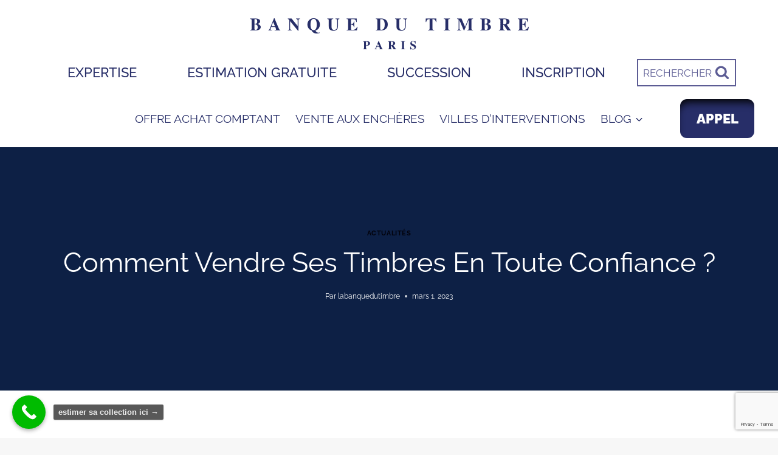

--- FILE ---
content_type: text/html
request_url: https://cdn.trustindex.io/widgets/f6/f6de0df2291f964db4162725484/content.html
body_size: 166
content:
<div class="ti-widget ti-certificate" data-layout-id="67" data-set-id="default" data-pid="f6de0df2291f964db4162725484" data-is-valid="1" data-domain="banquedutimbre.com" data-validation="ssl" > <div class="ti-trust-badge"> <div class="ti-trust-badge-header"> <div class="ti-trust-icon"> <img src="https://cdn.trustindex.io/assets/icon/ti-cert-shield.svg" alt="" /> </div> <div class="ti-trust-badge-title">Certifié sécurisé</div> </div> <div class="ti-trust-badge-footer">Certifié par: Trustindex</div> <div class="ti-tooltip ti-align-top-center"> <div class="ti-tooltip-card"> <div class="ti-tooltip-check"><i class="ti-check-ok"></i>Connexion SSL sécurisée</div> <div class="ti-tooltip-check"><i class="ti-check-ok"></i>Pas un site sur liste noire</div> <div class="ti-tooltip-check"><i class="ti-check-ok"></i>Google Safe Browsing</div> </div> </div> </div> </div>

--- FILE ---
content_type: text/html; charset=utf-8
request_url: https://www.google.com/recaptcha/api2/anchor?ar=1&k=6Lf6yx8mAAAAALWpHt-x5pOOWIdqNqSWLLdyyQEd&co=aHR0cHM6Ly9iYW5xdWVkdXRpbWJyZS5jb206NDQz&hl=en&v=9TiwnJFHeuIw_s0wSd3fiKfN&size=invisible&anchor-ms=20000&execute-ms=30000&cb=6ihme139e2g7
body_size: 48479
content:
<!DOCTYPE HTML><html dir="ltr" lang="en"><head><meta http-equiv="Content-Type" content="text/html; charset=UTF-8">
<meta http-equiv="X-UA-Compatible" content="IE=edge">
<title>reCAPTCHA</title>
<style type="text/css">
/* cyrillic-ext */
@font-face {
  font-family: 'Roboto';
  font-style: normal;
  font-weight: 400;
  font-stretch: 100%;
  src: url(//fonts.gstatic.com/s/roboto/v48/KFO7CnqEu92Fr1ME7kSn66aGLdTylUAMa3GUBHMdazTgWw.woff2) format('woff2');
  unicode-range: U+0460-052F, U+1C80-1C8A, U+20B4, U+2DE0-2DFF, U+A640-A69F, U+FE2E-FE2F;
}
/* cyrillic */
@font-face {
  font-family: 'Roboto';
  font-style: normal;
  font-weight: 400;
  font-stretch: 100%;
  src: url(//fonts.gstatic.com/s/roboto/v48/KFO7CnqEu92Fr1ME7kSn66aGLdTylUAMa3iUBHMdazTgWw.woff2) format('woff2');
  unicode-range: U+0301, U+0400-045F, U+0490-0491, U+04B0-04B1, U+2116;
}
/* greek-ext */
@font-face {
  font-family: 'Roboto';
  font-style: normal;
  font-weight: 400;
  font-stretch: 100%;
  src: url(//fonts.gstatic.com/s/roboto/v48/KFO7CnqEu92Fr1ME7kSn66aGLdTylUAMa3CUBHMdazTgWw.woff2) format('woff2');
  unicode-range: U+1F00-1FFF;
}
/* greek */
@font-face {
  font-family: 'Roboto';
  font-style: normal;
  font-weight: 400;
  font-stretch: 100%;
  src: url(//fonts.gstatic.com/s/roboto/v48/KFO7CnqEu92Fr1ME7kSn66aGLdTylUAMa3-UBHMdazTgWw.woff2) format('woff2');
  unicode-range: U+0370-0377, U+037A-037F, U+0384-038A, U+038C, U+038E-03A1, U+03A3-03FF;
}
/* math */
@font-face {
  font-family: 'Roboto';
  font-style: normal;
  font-weight: 400;
  font-stretch: 100%;
  src: url(//fonts.gstatic.com/s/roboto/v48/KFO7CnqEu92Fr1ME7kSn66aGLdTylUAMawCUBHMdazTgWw.woff2) format('woff2');
  unicode-range: U+0302-0303, U+0305, U+0307-0308, U+0310, U+0312, U+0315, U+031A, U+0326-0327, U+032C, U+032F-0330, U+0332-0333, U+0338, U+033A, U+0346, U+034D, U+0391-03A1, U+03A3-03A9, U+03B1-03C9, U+03D1, U+03D5-03D6, U+03F0-03F1, U+03F4-03F5, U+2016-2017, U+2034-2038, U+203C, U+2040, U+2043, U+2047, U+2050, U+2057, U+205F, U+2070-2071, U+2074-208E, U+2090-209C, U+20D0-20DC, U+20E1, U+20E5-20EF, U+2100-2112, U+2114-2115, U+2117-2121, U+2123-214F, U+2190, U+2192, U+2194-21AE, U+21B0-21E5, U+21F1-21F2, U+21F4-2211, U+2213-2214, U+2216-22FF, U+2308-230B, U+2310, U+2319, U+231C-2321, U+2336-237A, U+237C, U+2395, U+239B-23B7, U+23D0, U+23DC-23E1, U+2474-2475, U+25AF, U+25B3, U+25B7, U+25BD, U+25C1, U+25CA, U+25CC, U+25FB, U+266D-266F, U+27C0-27FF, U+2900-2AFF, U+2B0E-2B11, U+2B30-2B4C, U+2BFE, U+3030, U+FF5B, U+FF5D, U+1D400-1D7FF, U+1EE00-1EEFF;
}
/* symbols */
@font-face {
  font-family: 'Roboto';
  font-style: normal;
  font-weight: 400;
  font-stretch: 100%;
  src: url(//fonts.gstatic.com/s/roboto/v48/KFO7CnqEu92Fr1ME7kSn66aGLdTylUAMaxKUBHMdazTgWw.woff2) format('woff2');
  unicode-range: U+0001-000C, U+000E-001F, U+007F-009F, U+20DD-20E0, U+20E2-20E4, U+2150-218F, U+2190, U+2192, U+2194-2199, U+21AF, U+21E6-21F0, U+21F3, U+2218-2219, U+2299, U+22C4-22C6, U+2300-243F, U+2440-244A, U+2460-24FF, U+25A0-27BF, U+2800-28FF, U+2921-2922, U+2981, U+29BF, U+29EB, U+2B00-2BFF, U+4DC0-4DFF, U+FFF9-FFFB, U+10140-1018E, U+10190-1019C, U+101A0, U+101D0-101FD, U+102E0-102FB, U+10E60-10E7E, U+1D2C0-1D2D3, U+1D2E0-1D37F, U+1F000-1F0FF, U+1F100-1F1AD, U+1F1E6-1F1FF, U+1F30D-1F30F, U+1F315, U+1F31C, U+1F31E, U+1F320-1F32C, U+1F336, U+1F378, U+1F37D, U+1F382, U+1F393-1F39F, U+1F3A7-1F3A8, U+1F3AC-1F3AF, U+1F3C2, U+1F3C4-1F3C6, U+1F3CA-1F3CE, U+1F3D4-1F3E0, U+1F3ED, U+1F3F1-1F3F3, U+1F3F5-1F3F7, U+1F408, U+1F415, U+1F41F, U+1F426, U+1F43F, U+1F441-1F442, U+1F444, U+1F446-1F449, U+1F44C-1F44E, U+1F453, U+1F46A, U+1F47D, U+1F4A3, U+1F4B0, U+1F4B3, U+1F4B9, U+1F4BB, U+1F4BF, U+1F4C8-1F4CB, U+1F4D6, U+1F4DA, U+1F4DF, U+1F4E3-1F4E6, U+1F4EA-1F4ED, U+1F4F7, U+1F4F9-1F4FB, U+1F4FD-1F4FE, U+1F503, U+1F507-1F50B, U+1F50D, U+1F512-1F513, U+1F53E-1F54A, U+1F54F-1F5FA, U+1F610, U+1F650-1F67F, U+1F687, U+1F68D, U+1F691, U+1F694, U+1F698, U+1F6AD, U+1F6B2, U+1F6B9-1F6BA, U+1F6BC, U+1F6C6-1F6CF, U+1F6D3-1F6D7, U+1F6E0-1F6EA, U+1F6F0-1F6F3, U+1F6F7-1F6FC, U+1F700-1F7FF, U+1F800-1F80B, U+1F810-1F847, U+1F850-1F859, U+1F860-1F887, U+1F890-1F8AD, U+1F8B0-1F8BB, U+1F8C0-1F8C1, U+1F900-1F90B, U+1F93B, U+1F946, U+1F984, U+1F996, U+1F9E9, U+1FA00-1FA6F, U+1FA70-1FA7C, U+1FA80-1FA89, U+1FA8F-1FAC6, U+1FACE-1FADC, U+1FADF-1FAE9, U+1FAF0-1FAF8, U+1FB00-1FBFF;
}
/* vietnamese */
@font-face {
  font-family: 'Roboto';
  font-style: normal;
  font-weight: 400;
  font-stretch: 100%;
  src: url(//fonts.gstatic.com/s/roboto/v48/KFO7CnqEu92Fr1ME7kSn66aGLdTylUAMa3OUBHMdazTgWw.woff2) format('woff2');
  unicode-range: U+0102-0103, U+0110-0111, U+0128-0129, U+0168-0169, U+01A0-01A1, U+01AF-01B0, U+0300-0301, U+0303-0304, U+0308-0309, U+0323, U+0329, U+1EA0-1EF9, U+20AB;
}
/* latin-ext */
@font-face {
  font-family: 'Roboto';
  font-style: normal;
  font-weight: 400;
  font-stretch: 100%;
  src: url(//fonts.gstatic.com/s/roboto/v48/KFO7CnqEu92Fr1ME7kSn66aGLdTylUAMa3KUBHMdazTgWw.woff2) format('woff2');
  unicode-range: U+0100-02BA, U+02BD-02C5, U+02C7-02CC, U+02CE-02D7, U+02DD-02FF, U+0304, U+0308, U+0329, U+1D00-1DBF, U+1E00-1E9F, U+1EF2-1EFF, U+2020, U+20A0-20AB, U+20AD-20C0, U+2113, U+2C60-2C7F, U+A720-A7FF;
}
/* latin */
@font-face {
  font-family: 'Roboto';
  font-style: normal;
  font-weight: 400;
  font-stretch: 100%;
  src: url(//fonts.gstatic.com/s/roboto/v48/KFO7CnqEu92Fr1ME7kSn66aGLdTylUAMa3yUBHMdazQ.woff2) format('woff2');
  unicode-range: U+0000-00FF, U+0131, U+0152-0153, U+02BB-02BC, U+02C6, U+02DA, U+02DC, U+0304, U+0308, U+0329, U+2000-206F, U+20AC, U+2122, U+2191, U+2193, U+2212, U+2215, U+FEFF, U+FFFD;
}
/* cyrillic-ext */
@font-face {
  font-family: 'Roboto';
  font-style: normal;
  font-weight: 500;
  font-stretch: 100%;
  src: url(//fonts.gstatic.com/s/roboto/v48/KFO7CnqEu92Fr1ME7kSn66aGLdTylUAMa3GUBHMdazTgWw.woff2) format('woff2');
  unicode-range: U+0460-052F, U+1C80-1C8A, U+20B4, U+2DE0-2DFF, U+A640-A69F, U+FE2E-FE2F;
}
/* cyrillic */
@font-face {
  font-family: 'Roboto';
  font-style: normal;
  font-weight: 500;
  font-stretch: 100%;
  src: url(//fonts.gstatic.com/s/roboto/v48/KFO7CnqEu92Fr1ME7kSn66aGLdTylUAMa3iUBHMdazTgWw.woff2) format('woff2');
  unicode-range: U+0301, U+0400-045F, U+0490-0491, U+04B0-04B1, U+2116;
}
/* greek-ext */
@font-face {
  font-family: 'Roboto';
  font-style: normal;
  font-weight: 500;
  font-stretch: 100%;
  src: url(//fonts.gstatic.com/s/roboto/v48/KFO7CnqEu92Fr1ME7kSn66aGLdTylUAMa3CUBHMdazTgWw.woff2) format('woff2');
  unicode-range: U+1F00-1FFF;
}
/* greek */
@font-face {
  font-family: 'Roboto';
  font-style: normal;
  font-weight: 500;
  font-stretch: 100%;
  src: url(//fonts.gstatic.com/s/roboto/v48/KFO7CnqEu92Fr1ME7kSn66aGLdTylUAMa3-UBHMdazTgWw.woff2) format('woff2');
  unicode-range: U+0370-0377, U+037A-037F, U+0384-038A, U+038C, U+038E-03A1, U+03A3-03FF;
}
/* math */
@font-face {
  font-family: 'Roboto';
  font-style: normal;
  font-weight: 500;
  font-stretch: 100%;
  src: url(//fonts.gstatic.com/s/roboto/v48/KFO7CnqEu92Fr1ME7kSn66aGLdTylUAMawCUBHMdazTgWw.woff2) format('woff2');
  unicode-range: U+0302-0303, U+0305, U+0307-0308, U+0310, U+0312, U+0315, U+031A, U+0326-0327, U+032C, U+032F-0330, U+0332-0333, U+0338, U+033A, U+0346, U+034D, U+0391-03A1, U+03A3-03A9, U+03B1-03C9, U+03D1, U+03D5-03D6, U+03F0-03F1, U+03F4-03F5, U+2016-2017, U+2034-2038, U+203C, U+2040, U+2043, U+2047, U+2050, U+2057, U+205F, U+2070-2071, U+2074-208E, U+2090-209C, U+20D0-20DC, U+20E1, U+20E5-20EF, U+2100-2112, U+2114-2115, U+2117-2121, U+2123-214F, U+2190, U+2192, U+2194-21AE, U+21B0-21E5, U+21F1-21F2, U+21F4-2211, U+2213-2214, U+2216-22FF, U+2308-230B, U+2310, U+2319, U+231C-2321, U+2336-237A, U+237C, U+2395, U+239B-23B7, U+23D0, U+23DC-23E1, U+2474-2475, U+25AF, U+25B3, U+25B7, U+25BD, U+25C1, U+25CA, U+25CC, U+25FB, U+266D-266F, U+27C0-27FF, U+2900-2AFF, U+2B0E-2B11, U+2B30-2B4C, U+2BFE, U+3030, U+FF5B, U+FF5D, U+1D400-1D7FF, U+1EE00-1EEFF;
}
/* symbols */
@font-face {
  font-family: 'Roboto';
  font-style: normal;
  font-weight: 500;
  font-stretch: 100%;
  src: url(//fonts.gstatic.com/s/roboto/v48/KFO7CnqEu92Fr1ME7kSn66aGLdTylUAMaxKUBHMdazTgWw.woff2) format('woff2');
  unicode-range: U+0001-000C, U+000E-001F, U+007F-009F, U+20DD-20E0, U+20E2-20E4, U+2150-218F, U+2190, U+2192, U+2194-2199, U+21AF, U+21E6-21F0, U+21F3, U+2218-2219, U+2299, U+22C4-22C6, U+2300-243F, U+2440-244A, U+2460-24FF, U+25A0-27BF, U+2800-28FF, U+2921-2922, U+2981, U+29BF, U+29EB, U+2B00-2BFF, U+4DC0-4DFF, U+FFF9-FFFB, U+10140-1018E, U+10190-1019C, U+101A0, U+101D0-101FD, U+102E0-102FB, U+10E60-10E7E, U+1D2C0-1D2D3, U+1D2E0-1D37F, U+1F000-1F0FF, U+1F100-1F1AD, U+1F1E6-1F1FF, U+1F30D-1F30F, U+1F315, U+1F31C, U+1F31E, U+1F320-1F32C, U+1F336, U+1F378, U+1F37D, U+1F382, U+1F393-1F39F, U+1F3A7-1F3A8, U+1F3AC-1F3AF, U+1F3C2, U+1F3C4-1F3C6, U+1F3CA-1F3CE, U+1F3D4-1F3E0, U+1F3ED, U+1F3F1-1F3F3, U+1F3F5-1F3F7, U+1F408, U+1F415, U+1F41F, U+1F426, U+1F43F, U+1F441-1F442, U+1F444, U+1F446-1F449, U+1F44C-1F44E, U+1F453, U+1F46A, U+1F47D, U+1F4A3, U+1F4B0, U+1F4B3, U+1F4B9, U+1F4BB, U+1F4BF, U+1F4C8-1F4CB, U+1F4D6, U+1F4DA, U+1F4DF, U+1F4E3-1F4E6, U+1F4EA-1F4ED, U+1F4F7, U+1F4F9-1F4FB, U+1F4FD-1F4FE, U+1F503, U+1F507-1F50B, U+1F50D, U+1F512-1F513, U+1F53E-1F54A, U+1F54F-1F5FA, U+1F610, U+1F650-1F67F, U+1F687, U+1F68D, U+1F691, U+1F694, U+1F698, U+1F6AD, U+1F6B2, U+1F6B9-1F6BA, U+1F6BC, U+1F6C6-1F6CF, U+1F6D3-1F6D7, U+1F6E0-1F6EA, U+1F6F0-1F6F3, U+1F6F7-1F6FC, U+1F700-1F7FF, U+1F800-1F80B, U+1F810-1F847, U+1F850-1F859, U+1F860-1F887, U+1F890-1F8AD, U+1F8B0-1F8BB, U+1F8C0-1F8C1, U+1F900-1F90B, U+1F93B, U+1F946, U+1F984, U+1F996, U+1F9E9, U+1FA00-1FA6F, U+1FA70-1FA7C, U+1FA80-1FA89, U+1FA8F-1FAC6, U+1FACE-1FADC, U+1FADF-1FAE9, U+1FAF0-1FAF8, U+1FB00-1FBFF;
}
/* vietnamese */
@font-face {
  font-family: 'Roboto';
  font-style: normal;
  font-weight: 500;
  font-stretch: 100%;
  src: url(//fonts.gstatic.com/s/roboto/v48/KFO7CnqEu92Fr1ME7kSn66aGLdTylUAMa3OUBHMdazTgWw.woff2) format('woff2');
  unicode-range: U+0102-0103, U+0110-0111, U+0128-0129, U+0168-0169, U+01A0-01A1, U+01AF-01B0, U+0300-0301, U+0303-0304, U+0308-0309, U+0323, U+0329, U+1EA0-1EF9, U+20AB;
}
/* latin-ext */
@font-face {
  font-family: 'Roboto';
  font-style: normal;
  font-weight: 500;
  font-stretch: 100%;
  src: url(//fonts.gstatic.com/s/roboto/v48/KFO7CnqEu92Fr1ME7kSn66aGLdTylUAMa3KUBHMdazTgWw.woff2) format('woff2');
  unicode-range: U+0100-02BA, U+02BD-02C5, U+02C7-02CC, U+02CE-02D7, U+02DD-02FF, U+0304, U+0308, U+0329, U+1D00-1DBF, U+1E00-1E9F, U+1EF2-1EFF, U+2020, U+20A0-20AB, U+20AD-20C0, U+2113, U+2C60-2C7F, U+A720-A7FF;
}
/* latin */
@font-face {
  font-family: 'Roboto';
  font-style: normal;
  font-weight: 500;
  font-stretch: 100%;
  src: url(//fonts.gstatic.com/s/roboto/v48/KFO7CnqEu92Fr1ME7kSn66aGLdTylUAMa3yUBHMdazQ.woff2) format('woff2');
  unicode-range: U+0000-00FF, U+0131, U+0152-0153, U+02BB-02BC, U+02C6, U+02DA, U+02DC, U+0304, U+0308, U+0329, U+2000-206F, U+20AC, U+2122, U+2191, U+2193, U+2212, U+2215, U+FEFF, U+FFFD;
}
/* cyrillic-ext */
@font-face {
  font-family: 'Roboto';
  font-style: normal;
  font-weight: 900;
  font-stretch: 100%;
  src: url(//fonts.gstatic.com/s/roboto/v48/KFO7CnqEu92Fr1ME7kSn66aGLdTylUAMa3GUBHMdazTgWw.woff2) format('woff2');
  unicode-range: U+0460-052F, U+1C80-1C8A, U+20B4, U+2DE0-2DFF, U+A640-A69F, U+FE2E-FE2F;
}
/* cyrillic */
@font-face {
  font-family: 'Roboto';
  font-style: normal;
  font-weight: 900;
  font-stretch: 100%;
  src: url(//fonts.gstatic.com/s/roboto/v48/KFO7CnqEu92Fr1ME7kSn66aGLdTylUAMa3iUBHMdazTgWw.woff2) format('woff2');
  unicode-range: U+0301, U+0400-045F, U+0490-0491, U+04B0-04B1, U+2116;
}
/* greek-ext */
@font-face {
  font-family: 'Roboto';
  font-style: normal;
  font-weight: 900;
  font-stretch: 100%;
  src: url(//fonts.gstatic.com/s/roboto/v48/KFO7CnqEu92Fr1ME7kSn66aGLdTylUAMa3CUBHMdazTgWw.woff2) format('woff2');
  unicode-range: U+1F00-1FFF;
}
/* greek */
@font-face {
  font-family: 'Roboto';
  font-style: normal;
  font-weight: 900;
  font-stretch: 100%;
  src: url(//fonts.gstatic.com/s/roboto/v48/KFO7CnqEu92Fr1ME7kSn66aGLdTylUAMa3-UBHMdazTgWw.woff2) format('woff2');
  unicode-range: U+0370-0377, U+037A-037F, U+0384-038A, U+038C, U+038E-03A1, U+03A3-03FF;
}
/* math */
@font-face {
  font-family: 'Roboto';
  font-style: normal;
  font-weight: 900;
  font-stretch: 100%;
  src: url(//fonts.gstatic.com/s/roboto/v48/KFO7CnqEu92Fr1ME7kSn66aGLdTylUAMawCUBHMdazTgWw.woff2) format('woff2');
  unicode-range: U+0302-0303, U+0305, U+0307-0308, U+0310, U+0312, U+0315, U+031A, U+0326-0327, U+032C, U+032F-0330, U+0332-0333, U+0338, U+033A, U+0346, U+034D, U+0391-03A1, U+03A3-03A9, U+03B1-03C9, U+03D1, U+03D5-03D6, U+03F0-03F1, U+03F4-03F5, U+2016-2017, U+2034-2038, U+203C, U+2040, U+2043, U+2047, U+2050, U+2057, U+205F, U+2070-2071, U+2074-208E, U+2090-209C, U+20D0-20DC, U+20E1, U+20E5-20EF, U+2100-2112, U+2114-2115, U+2117-2121, U+2123-214F, U+2190, U+2192, U+2194-21AE, U+21B0-21E5, U+21F1-21F2, U+21F4-2211, U+2213-2214, U+2216-22FF, U+2308-230B, U+2310, U+2319, U+231C-2321, U+2336-237A, U+237C, U+2395, U+239B-23B7, U+23D0, U+23DC-23E1, U+2474-2475, U+25AF, U+25B3, U+25B7, U+25BD, U+25C1, U+25CA, U+25CC, U+25FB, U+266D-266F, U+27C0-27FF, U+2900-2AFF, U+2B0E-2B11, U+2B30-2B4C, U+2BFE, U+3030, U+FF5B, U+FF5D, U+1D400-1D7FF, U+1EE00-1EEFF;
}
/* symbols */
@font-face {
  font-family: 'Roboto';
  font-style: normal;
  font-weight: 900;
  font-stretch: 100%;
  src: url(//fonts.gstatic.com/s/roboto/v48/KFO7CnqEu92Fr1ME7kSn66aGLdTylUAMaxKUBHMdazTgWw.woff2) format('woff2');
  unicode-range: U+0001-000C, U+000E-001F, U+007F-009F, U+20DD-20E0, U+20E2-20E4, U+2150-218F, U+2190, U+2192, U+2194-2199, U+21AF, U+21E6-21F0, U+21F3, U+2218-2219, U+2299, U+22C4-22C6, U+2300-243F, U+2440-244A, U+2460-24FF, U+25A0-27BF, U+2800-28FF, U+2921-2922, U+2981, U+29BF, U+29EB, U+2B00-2BFF, U+4DC0-4DFF, U+FFF9-FFFB, U+10140-1018E, U+10190-1019C, U+101A0, U+101D0-101FD, U+102E0-102FB, U+10E60-10E7E, U+1D2C0-1D2D3, U+1D2E0-1D37F, U+1F000-1F0FF, U+1F100-1F1AD, U+1F1E6-1F1FF, U+1F30D-1F30F, U+1F315, U+1F31C, U+1F31E, U+1F320-1F32C, U+1F336, U+1F378, U+1F37D, U+1F382, U+1F393-1F39F, U+1F3A7-1F3A8, U+1F3AC-1F3AF, U+1F3C2, U+1F3C4-1F3C6, U+1F3CA-1F3CE, U+1F3D4-1F3E0, U+1F3ED, U+1F3F1-1F3F3, U+1F3F5-1F3F7, U+1F408, U+1F415, U+1F41F, U+1F426, U+1F43F, U+1F441-1F442, U+1F444, U+1F446-1F449, U+1F44C-1F44E, U+1F453, U+1F46A, U+1F47D, U+1F4A3, U+1F4B0, U+1F4B3, U+1F4B9, U+1F4BB, U+1F4BF, U+1F4C8-1F4CB, U+1F4D6, U+1F4DA, U+1F4DF, U+1F4E3-1F4E6, U+1F4EA-1F4ED, U+1F4F7, U+1F4F9-1F4FB, U+1F4FD-1F4FE, U+1F503, U+1F507-1F50B, U+1F50D, U+1F512-1F513, U+1F53E-1F54A, U+1F54F-1F5FA, U+1F610, U+1F650-1F67F, U+1F687, U+1F68D, U+1F691, U+1F694, U+1F698, U+1F6AD, U+1F6B2, U+1F6B9-1F6BA, U+1F6BC, U+1F6C6-1F6CF, U+1F6D3-1F6D7, U+1F6E0-1F6EA, U+1F6F0-1F6F3, U+1F6F7-1F6FC, U+1F700-1F7FF, U+1F800-1F80B, U+1F810-1F847, U+1F850-1F859, U+1F860-1F887, U+1F890-1F8AD, U+1F8B0-1F8BB, U+1F8C0-1F8C1, U+1F900-1F90B, U+1F93B, U+1F946, U+1F984, U+1F996, U+1F9E9, U+1FA00-1FA6F, U+1FA70-1FA7C, U+1FA80-1FA89, U+1FA8F-1FAC6, U+1FACE-1FADC, U+1FADF-1FAE9, U+1FAF0-1FAF8, U+1FB00-1FBFF;
}
/* vietnamese */
@font-face {
  font-family: 'Roboto';
  font-style: normal;
  font-weight: 900;
  font-stretch: 100%;
  src: url(//fonts.gstatic.com/s/roboto/v48/KFO7CnqEu92Fr1ME7kSn66aGLdTylUAMa3OUBHMdazTgWw.woff2) format('woff2');
  unicode-range: U+0102-0103, U+0110-0111, U+0128-0129, U+0168-0169, U+01A0-01A1, U+01AF-01B0, U+0300-0301, U+0303-0304, U+0308-0309, U+0323, U+0329, U+1EA0-1EF9, U+20AB;
}
/* latin-ext */
@font-face {
  font-family: 'Roboto';
  font-style: normal;
  font-weight: 900;
  font-stretch: 100%;
  src: url(//fonts.gstatic.com/s/roboto/v48/KFO7CnqEu92Fr1ME7kSn66aGLdTylUAMa3KUBHMdazTgWw.woff2) format('woff2');
  unicode-range: U+0100-02BA, U+02BD-02C5, U+02C7-02CC, U+02CE-02D7, U+02DD-02FF, U+0304, U+0308, U+0329, U+1D00-1DBF, U+1E00-1E9F, U+1EF2-1EFF, U+2020, U+20A0-20AB, U+20AD-20C0, U+2113, U+2C60-2C7F, U+A720-A7FF;
}
/* latin */
@font-face {
  font-family: 'Roboto';
  font-style: normal;
  font-weight: 900;
  font-stretch: 100%;
  src: url(//fonts.gstatic.com/s/roboto/v48/KFO7CnqEu92Fr1ME7kSn66aGLdTylUAMa3yUBHMdazQ.woff2) format('woff2');
  unicode-range: U+0000-00FF, U+0131, U+0152-0153, U+02BB-02BC, U+02C6, U+02DA, U+02DC, U+0304, U+0308, U+0329, U+2000-206F, U+20AC, U+2122, U+2191, U+2193, U+2212, U+2215, U+FEFF, U+FFFD;
}

</style>
<link rel="stylesheet" type="text/css" href="https://www.gstatic.com/recaptcha/releases/9TiwnJFHeuIw_s0wSd3fiKfN/styles__ltr.css">
<script nonce="FAmEDhcHNDHXLi48qulqDA" type="text/javascript">window['__recaptcha_api'] = 'https://www.google.com/recaptcha/api2/';</script>
<script type="text/javascript" src="https://www.gstatic.com/recaptcha/releases/9TiwnJFHeuIw_s0wSd3fiKfN/recaptcha__en.js" nonce="FAmEDhcHNDHXLi48qulqDA">
      
    </script></head>
<body><div id="rc-anchor-alert" class="rc-anchor-alert"></div>
<input type="hidden" id="recaptcha-token" value="[base64]">
<script type="text/javascript" nonce="FAmEDhcHNDHXLi48qulqDA">
      recaptcha.anchor.Main.init("[\x22ainput\x22,[\x22bgdata\x22,\x22\x22,\[base64]/[base64]/[base64]/[base64]/[base64]/[base64]/[base64]/[base64]/[base64]/[base64]\\u003d\x22,\[base64]\\u003d\\u003d\x22,\x22esK1wqx6w5PCsX/CpMKSb8KGY8O5wqwfJcOcw5RDwpbDusOUbWMsW8K+w5lDdMK9eG7Dt8OjwrhrY8OHw4nCoA7CtgkHwoE0wqdCT8KYfMK1OxXDlXtIacKswqfDq8KBw6PDj8Kuw4fDjw/ClnjCjsKJwrXCgcKPw4nCjzbDlcKmP8KfZnDDrcOqwqPDusO9w6/Cj8OmwqMXY8KYwo1nQy84wrQhwoYTFcKqwrLDnV/[base64]/A0LCi8O6wqc+w6PDoHFnAsKLPsKJAMK2UzlFH8KNcMOaw4RIWBjDgV/Cv8KbS0ttJw94wroDKcKjw4J9w47Ch3lZw6LDrT3DvMOcw6zDix3DnCvDtwdxwr/[base64]/[base64]/CqcOqf0R1NjxdK18ywqbDuGFSYMOcwpI5wplvBsKnDsKxGsKZw6DDvsKfE8OrwpfCssKuw74ew4YXw7Q4fMKTfjNTwpLDkMOGwqDCn8OYwovDtXPCvX/Dk8OhwqFIwqfCkcKDQMKrwoZnXcO+w6rCohMzAMK8wqoSw58fwpfDncKLwr9uLsKhTsK2wo3DhzvCmlbDv2RweSU8F1XCisKMEMOOP3pAOF7DlCNMDj0Rw68DY1nDjjoOLgvCqDF7wrtwwppwBcOyf8OawrTDs8OpScK0w4cjGhEnecKfwpvDisOywqhOw7M/w5zDosKpW8OqwpE4VcKowoIRw63CqsOkw4NcDMK8K8Ojd8OEw7ZBw7pLw6tFw6TCtjsLw6fChcKpw69VFMKSMC/ClsKoTy/CtVrDjcOtwqDDrDUhw4jCj8OFQsOKYMOEwoITRWN3w5HDjMOrwpYse1fDgsK+wpPChWgWw77Dt8OzcW3Cq8OyIQ/CmsOoHDnCtX0zwpLCmg/Dr1B8wrpNd8KjBm1cwp3CqMKnw7TDuMKsw7vDpVhEGsKDw5HCvMOZF3NHw7PDtkxmw6vDuhZrw7fDksOmOlTDmTDChMKyGWtaw6TClsOdw54DwpnCoMOkwqYhw5bDjsKyIX9yQycJC8KLw7vDjVVsw4QzNnzDl8ObWMOQK8O/cSlLwqfDrE1CwrDCoRvDlcOEw4stSsOrwqpSZMK4YMKRw5wGw6vDpMKFdjzCpMKnw5fDs8OywrjCpcK0DzU5w6EhWW7DhsKAwo/CkMObw6DCvMOawqLCtxTDoGdlwrzDisKSHFYceTXDtxpawrDCpcKmw5rDmXDCu8Kbw6BJw7fCu8Kuw5JLVsOswr7CiQTDmw3Djn9UUzTChzcLL3cQwoldRcOYRA0sVjDDu8Osw6tIw6N/w7jDhDjDmzfDj8KPw77ChcKBwrgfOMOseMOYA3dTCsKQw5zCsxxmCg7CjcObQUDDtcK7wpkYw67CngvCoV3ClGvCuGTCscO3T8KZfcOoKMOLHMK7OCYJw7U/wrtGW8OCCMO4PQ8/wr/CqsKEw7DDlC9Iwrgtw4PCmcKZwrUOZcOkw5jDvhfCo1rDhMO2w6wwVMONwqJUw6/DqsKJw47CrwrCpGRbdcOdwpRga8KIC8KfbTR0GnF+w4rDoMKbT1EtdMOiwqIqw60ww5YeATFOXzwACcKWbcOJwrLCj8K+wpHCqDvDjcOZA8KvEsKQG8KLw67DtMKcw6DCnR/ClgYDB0lIdmvDnsOhZ8ORM8KXHsOjw5AePGEBcWXCqVzCm3pZw5/[base64]/DhhzCo8OuFsK6IcKZwoXCqMOlD8KTa8OBw4fCvyDCgGHCvVg2w4bCucK/KTJ3wofDojhbw4sWw6VIwqdaMl0awoExw6loezVOWmnDjEbDlMOkThVTwqM9egHClGAYccKBIcOEw5/Cig7CksKQwoLCj8OZfMOOeRfCtwFaw57DrmXDksOcw6w3woXDl8KsFDzDnSwtwrTDlyhObjPDh8OAwr8uw6jDtjxwDsK3w6pMwrXDvsKfw4nDnlczw6HCtMKQwqxRwrp0P8OIw5rCgcKfEcOxOcKjwqbCjsKYw711w4vCu8K/[base64]/DhsOZEClmwqDCoW/CjwvCjkzCugc0Y8O4GsOrwokIw6jDgih2worCssKgw4PCrDHDpA4TYwzCnMKlw5o4OR4TL8K9wrvDvQXDj29CayLDocKjw6XChMOJWcOVw6jCjAkqw59IW0QjOSTCn8ODW8K5w4p9w4HCow/[base64]/DgcOyEsO3bhDCiltgwplNOlXCnMO8w4hrJTBcVsOVwpoMXcKMLMKAwqxNw5lZOAHCq3xjwqrCpsKZMUwhw5l9woEYTcKYw5fCkCrDusO6fsK5wo/CpDdncBLDjMOwwoTDuW/DlzcBw5RFGTXCg8OCwosBQcOsJMKIA1lLwpTDs3Iow4hSVlzDisOhIGpFwrRLw47CvsOYw4YwwonCrMOEe8KTw4cSdlxyChtlb8OBO8OfwoQbwp4lw7dNRMOubC5cFTsFw4PDkTbDtsK/[base64]/O8KBwr89w4xgJ8K7w7B7w64EwoTDosO9BR/DvG/CqsOTw6LCtHtOPMOww4nDtCYtHlfDo0sYwrNhNMOOwrppQE/CnsO9SjBpw7N+TsKOwovDj8K9XMOscMKAwqDDm8KwS1R4wrobPcKyQMObwoLDrVrCj8O/[base64]/DmEM3w7/DlQnCkFjDkgYPw4HDkcOlw49RZV7Dp0/Ck8Kdw645w73CosKbwrDDgxvDvcOGwofCscKzw5gJVQXCt0LCuxssCx/DgGw6wo4ew7HCsiHCnFzCisOtw5LChyx3wp/[base64]/[base64]/M8OAcCfDslNzd8OSw5k9w5XDocOoE0lcE3BqwoBYwolxGcKVw7BAwoPDtHEEwp/Csmp3w5LCgzBBRcOFw5bDk8Khw4vCpTtNKWHCq8OrUjx4RsKZHn/[base64]/CiSnDjMKmw43CgzFaIC0pGTJWw5M2w6nDoFl3wrrDpzXCjmHDosOJCMOUOcKTwrxhWSfDocKBKU/DksOww4bDlFTDhVoUwojCgCQPw5zDjB3DlcOuw65ewonDh8O8w49AwrsswoRMw48ZdsK6IsO0EWPDk8K+O3ckX8KZwpUOw4fCmzjDrUVswrzChMOdw6M6BcKZJibCr8OJPMKBQATDtXLDgMK5aTNVGjDDtcOZZW/[base64]/DgVXDj0wGZSMhSEHCkRzDi0zCjsOAflJYQMK5wobCuGLDvDfCv8KJwrDCnsKZwotzw5YrMUrCqwPCqS7Dn1XDkQPCmMKCC8KGUMOIw4TDrkhrSjrCnsKJwrVaw4MGTz3CrkEPPScQwpxPXUB2w7Y5wr/CksOLwoUBasKtwqgeUXxPJWTDiMOda8OUcMOOARZ5wqsFGcKxbTpLwogxwpUXw4TDrsKHwpswTFzDl8KKwpXCijNwSw4Bf8KjZkTDk8KDwoQDUcKGYR02FMO9YsO5wq4gJEQ9TcOyXE/Crx/[base64]/DslzCqMKwQsOWCsOgIkDCnMOWFXnCmXBLDQDDucKMbMKrwqhSLw4pE8KXMMOqwogaDcOBw5/DtRUlWB/[base64]/woU0ScOEVcKgFm7Ct8OPF8K0w7PCmsKBYk9Ww6RmwqfDqmFFwrPDsxoNwpHCj8OlXXxrOAwHQcOzTGXClkJsXBJvAjTDj3TChMOpBWl9w45wO8OUI8KWb8O2woJ2wp3Cvl9EYB/CuhNAVBRPw6B7SzLCtMOJdWXCqGl/[base64]/[base64]/w4NTA8K8w7jCvznDlmHCrsOpZMK/wpnDg8KiDsO/wovCp8OUwrs7wrtlEFPDvcKtPCI0wqDDjsOUw4PDiMKhwoZxwonDvMOBwponw5rCssOjwpPDo8OuNDkLTyfDo8KEH8K0VAPDtxkba1jCpSdbw4fDojPCoMKSwrwqwqcEcHdCf8KDw7ILGR92wq3CvD0lw7/Dq8OvWAN/wp8/wonDmMOVKcOjw67DtlwEw4TDhcO+DXTCr8Oow4zCo3AvIldSw7BLFsKOfiPCoyrDgMKsLMOALcKywrzDhyHCu8O/[base64]/b8KJFwkQwo0Ww7vDjA51wqxQw7QQZhbCrsK3w6ZdTMK8woLCsnxXccO6wrPDsybDkwUXw7k7wqQONMKBYlgQworDusO6JVNIw40yw4DDthNgw4rCuAQ6TxXCuR4Ve8K7w7zDqV1DJsOfcGgGPMOmLCsRw4TCgcKRXCfDmcO6wq/DnEouwoTDocOhw44Zw6rCvcO3KsOTVA0rwonDsQPDiUUowoXCiQl+wrLDhcKYM3YdL8KuBDZHUVzDpsK5Y8KmwqjDn8K/Wks7w4VJWMKJSsO+EsOPC8OKEsOHwq7DnMOZE1/[base64]/[base64]/[base64]/DlMOtWcO9wpnCvMK4B8Krwq/DmcOjXcKZwr8oDcKCwqzCo8OSf8OkJ8O9LAfDiVVNw4hew7bDtMKAO8KOw4HDj3p7wr7CssKLwppoZhXCnsKJL8Otw7HDu27DqkRiwr4gw7pdw5dpdUbDllUWw4XCnMKLZcOBE0zCvcO1w7gGw7PDuBlGwrFkDAPCuXPDgAliwp4GwqF/w51CT3LCjcKbw74yVxpSeHwlSlRDU8OMWyICw45cw67DusOewplmPDdcw7oCByFtwrbDv8ODD3HCpVxSL8K6elB3cMOFw4jDp8K4wqQYKcKjdEdhLsKEZMOjwo08VMOYTjjCpsKYwp/DtcOgfcOZFC/DvcKEw5LCjRjCpsKrw5Nxw4oOwqrDmMK/[base64]/CscOIw787fMOicH/DhCPCusOFTWjCqzzCvhsqGsOaAyd7G3jDm8KGw4lQw7dsT8Kww6DDhULDgMO/wps0wrvCniXDnR8uMRrChH1JWsKNbsOgBcO+c8OuC8OWSnnDmMKHP8Opw7zDjcK8IcKOwqNiGy/CunLDi3nCs8OFw7dMCUzCmy/CgVlrwrF6w7ZBw4lub3INwooyM8KLw4RewqgtMl7ClMObw67Di8Omw71CZB/DgCQ3A8ONW8O2w5ELwpHCr8OeM8KFw4jDrSTDsBbCpXvCtUbDqMKXVHrDjSRmPmbCvcOMwqDDoMKjwoTCn8Ofw5jDgRhBbht+wo/CtTVCVlIyJlkrcsOlwqjDjzEowq3ChR1nwp9+WsKJQ8KpwqvCsMKkeh/[base64]/CncO1w5zDqcK9e8OMAVkjw7VKwppfwpwfw5vDnMOCVxrCjcOQeVnCimvDpTrDvcKCwqTCgMOuDMKkScO1wpgEE8OJfMK7w50sI2HDk3XCgsONw73Dt0kXGMKow4AeYHkJYyIhw6zDqHfCp2BwKnHDgWfCq8Kyw6DDoMOOw5nCkWZSwovDkVnDoMOIw5/DrFV7w6xgAsOqw5fCr2Uwwp7CrsKuwoVwwpXDjnPDqxfDlDDCg8KFwqPDtyXDlsKgLsOLSg/CtcOgX8KRK2B+RMKTU8Ouw7jDvcKZdMKIwq3DoMKpecOxw6J3w6bDn8KWw4tMD33CksOWw6NcAsOkR2nDkcObEgHCsicqasO6NE/DmzU6KMOUF8OKbcKMG0MnQw46w6vDi3ogwq4SCMOjwprDjsOpw6VLwq98woPCvMOTP8Omw4NlWjTDoMO0E8O1wpsNwo9Aw4jDs8OiwoE+wrzDnMK3w7NEw7LDocKJwrDChMOjw7VHNHPDlMOeJ8KlwrrDhmlkwqzDj3Ukw78Gw4MyB8KYw4kiw5lew7/DjRBuwq7Cs8OZbF7CvBwCPR0Ww7FdEMKfRTI1w6huw4PDosOEB8KdcMO/SDjDt8KoZy7ChcK9PFIeKMO6w5zDhQvDjmYTG8OSMEPCjMOtXSMTSsOhw6rDhMOEGXNvwqfDsTnDn8KKwoPClMO0w403wrvCuAN4w41swp1iw6U2ciTCgcKCwr8swplDHGcmwqkUO8Onw7vDjj1yY8OJW8K/JsK6w63DtcOaGMKEAMKGw6TCgCHDnXHCugfCssKWwr/Ch8OrJ0fDnkN/[base64]/CnMKzfxrDusOhwrgHw4kAw63Csg0OTMKzEhFpakzChsKOdzggw4TCkcKfPMO+woTDsW82XsOqR8KLwqTCiTQzck7CpQZfXMKKGcKdw6NzAUPCgcOsMn5fT1sqHiwdT8OOGVXDtwnDmHs/wobDun5Jw5V/wozDl1bCjxQkOHnDo8O1ZTrDtXZTw4/Dl2HCgcOFdsOgEQAjwq3DrHbCnxICwqnChsKIDcOJUcKQw5XDi8OrJVcHCx/CocO5ImjDvsOEOsOZd8OLE37Du3gqw5HDlh/[base64]/[base64]/CgWd5NQnDiMOxwrbDmjTCn8ObwqYAw7LCsWI/w4bCvi8FZ8O/XyzDqADDuzPDjTTCt8Krw7IGYcKqZsOoP8KAEcOjwr3Cp8K7w5F0w5Zcw6ZEVmPCgkLDicKWb8Oyw5sIw6bDhVrDisOLOH5qIsOGNcOvLWTCtsKcPhgcacOZwoZ/T0PDhgsUwoxebMOtIXh1wpzDtGvDo8Kmwq1kK8KKwrDDjX1Vw4VNUMO7LxPCnlXCh10gQz3CmcOBw5XDqTg6RW9OP8KVwqIkwrZBw7bDq1I1YyvCghvDkMK6VCzDpMOBwpMGw68nwqMewoZMXsK0dk52d8KmwojCgm04w4fDpsK1wppyXcOKLcOJw4xUw7/[base64]/[base64]/KMOBKcKLL8OewqjCncKrQcO/[base64]/CpsKTHH/Cnz/DjDbCuXHCsAwtw54yZ8OVbsKfw6AOVMK2wrXClsKAw7ckD1LCpMO0GUkbMsOWeMO7YCbChlrCucOUw7JZKE7Cg1VRwokGE8OJXWlMwpHCgcOnKMKvwrbCtwRKCcKuAGQbaMOvWz/DjsOEZnTDlsKow7FAbMOFw5fDmsOsbiY5PmXDi2hoVsKhfmnCgcO5wp7CoMO2OMKSw4dFTsKdccKhd2ZJJC7DiFVKwrgww4HDq8OfNcKCdcO1YiFWJ0bDpjgtwobDujTDu38edmERwo0mQMKWw6dlcT7Ci8OmRcK2Y8OpEsKzGWBWZV7DnhHCv8KbeMKCXsOlw7PCpi/CkMKVYjUNKGbCnMK+cSooNnQyEsK+w6fDkT/CnDvDuxASw40MwrzDnQ/CoCtFWcOXw7PDqFnDnMKFKBfDmSEzwpPDkMOcw5Z/woEnBsOEwqfCiMKsPX1wNRHCmCZKwpQHwqsGF8Kfw6zDgcOuw5E+w7oGfy46SWbChcOofyDDn8K+esK+e2rCpMK3w77CrMOkasOOw4QmbgsUwpjDucOBUWDCjMO7w4PDksOEwqIJLcKmf14TCWlYLMKRXsK5aMOoWBTDrz/Dl8O+w69keD7DhcOjw7DDpHx9e8Ocwp0Uw5paw6sEwrnCn1s4aBPDq2DDnMOrQMOkwoRewprDhMO6wrrClcO1N306G3bClFMBwqjCuDQuJ8KmK8Krw4zChMOawp/CgsOCwpszVcKywqfCscK0AcKmwpkIK8Kkw5zCqcKTVMKVTlLCjCPDu8Kyw7t+XR4MecOOwoHCiMOCw6MOw7xTw4Nxw6tKwoQVw5l2BsKhL2k/wqvCpcO0worCusKTbSYzw5fCtMOyw7hLfyLCjsOZwrsFA8KldgVDcMKtHyd0w6paKMOoIiJUccKhw4Ncd8KUYBDCvVc3w7xxwrHDk8O7w7DCo1/CtcORFMOnwrrCicKZVzLDrMKbwofClQLCu0oaw4zDpjsAwp1mXS3CgcKzw4bDmm/CoTDCh8OUwq1Qw6QYw44QwroNwo3Dl28WNMOTMcOnw4TCjXh6w5paw44uBMK5w6nCmGnDgcOAKcKiJcORwqjDrHzCszhgwpXDh8Oyw7sYw7p3w7fCqMKOZirDvhZYPWrDqT7CgCHCqytLIxvCsMKZKRdIwq/ChELDh8OoBcKrMHZ0ecOaTsKUw5LDoEjCi8KcDcOqw73CpsKJw75pORzCjMKHw6d3w6HDtMOZDcKvN8KQwrTDr8Oaw44wRsOtPMKrS8OnwpwQw70mXmBVSxfCr8KNK0HDrMOcw715wqvDpsOuT27DgGR9wrXCjicgFGAHNcKpVMKHQXFgw5vDr3Zjw5LCgH9mKsOOZQ/DqMK5wpEuwpkIwo9vw5DDhcObwq/DlRPCh2RGwqwrYsOPEE/[base64]/DpQ/CnkzDlkBeU8KqYsK9w57Dn3bCoHlOWxvCkzlgw74Qw5Vtw43Ds13DisOPcg3CksOrw7JkNMKKw7XCpnjDuMONwohPw4YDX8K4JcO0B8KRXcKzJsOPeGfCjmjCvsKmwr3Doz/DtmQ/w79ULAfDisOyw4PDo8OkfBXDjx/DhcKLwrzDrXZRd8KZwr90w4DDvQzDpsOWwqc5wpcTUXvDvzkxSxvDosOGU8K+OMOWwqnDthwDVcOLwpgDw4jCvEA5U8OdwpohwonDgcKew4xBw4M2ZQwLw6Y6NUjCk8KXwpEJw6XDnEM/w68SZR1mZlHCmGBrwofDkcKzSsObPcOIZFnCr8Ogw6zCs8KXw7Abw5sZERvDpzzDhUkiwrvDv3V7GjXCrQBTdwRtwpTDvcKtwrJ8w5TCuMKxEsO8RMOjK8OXGxNdwq7DhmbCvwHDu1/CjWHCp8K5EMOpXX9iBE9RaMOdw4xbw4c+XMK/[base64]/DrUoyESB0w4DDmcKrTmxHw6cYKmZ/WyjDrgt6w5HCicO1AR0+fGhLw4rDvQ/Cmj7CkcKDw4/DnA5Pw4dMw7EbI8OLw7vDmXFFw6QsGEtPw7EKIcODChDCtgQYw7tAw6fDjQhCaU54woQlU8O1A3oADMKbWsOuI21Ywr7DvcKjwowrKnvCuGTCiwzDoQhiDErChQjCosKGOsOOwo81ZiYxw7dnIGzDk3t1YC8IFgBoAVkPwrhLwpVTw5cGJMKQIcOGTm/CsCRVNS/[base64]/Cv8OuN8OFwoESw5bCmDPCp8Okwq/DjsOewopRwqEZSVVJwrsBdcOwUsORw7o9wpTClcONw6Z/KzHCj8KQw6XDtR3CvcKJAMOXw7nDp8Ogw4nDvMKHw67DhhIxE0IaL8OPcg7DjjDCk0ZOWAMkaMOzwobDssOmRcOtw7AfFcKzIMKPwoYwwpYJasKiw70uwqXDv1w8BSApw6DClCvDisK1NWvCvcKowpQfwqzCg1zDqR85w5QpBMKWwro8wrFiLW/[base64]/[base64]/CqcOufMOcR1Vww5HChsOlG8OpYcObRW7DvinDosOuwqrClcKwCAYTwrHDksKbwqwkwonCg8OCw5fDq8OdKXvDtmfCknzDkWzCpcKNGU7DmiggdMKLwpkfL8O+GcKgw5UHwpHDg13DuQs/[base64]/[base64]/[base64]/[base64]/CnFjDqsO2wrjDnz/DlkgDw4g2BMOWR8Ogw4DDiDvDujDDnTzCkDtrBmQKwrYAwrXChAYwW8KzLsOdw7tKWy4Qwp4odnTDoyTDosOxw4rDsMKQwqYkwoh6w5h/[base64]/Cg33Do8Kow7s5UMOqag7CqsOHw59af2Bzw4AeQsO/[base64]/CvcKaw6/CriRYWMKGQsKQCCnCmsOuEXvCl8O9fVLDl8KdZ2/Dq8KoBQXCvFbDvATCoSbDtlbDrRkNwobCrcO9YcKxw74bwqh7wpvChMKpLX1bDRVewpHDqMK/w4wOwqLCj3nCkjE2H0jCqsKyRADDlcK4KmXDv8K1b1TDhTTDmsOEKSnCkA3CrsKLw5ppbsOsW3R/w4QQwozDnMK3w51bWwMqwqHDq8KDIMOQwqnDmcOpw4d/wpk9CDd0CgDDhsK9VWbDjsOdwobCpXvCoQvClcKBAcKPw4N6w7HCrnxXb1s7w7LCrlTDtsKQw5XCn3IpwrkCw5x5bMOqwpHDk8OdFsKNwqp/w7Ajw5EPW2p9HQvDjFrDtGDDksOWFsKHBi4vw5JnMcOucyx+w6PDosK/[base64]/ClcOJwq3Do2oncMKvwpLCi8K4w59Rw6F2w4piw6PDgsOORcOBIMOEw5ctwq09KMKwL2IOw5fCrjMHwqLCpDwBwpLDu1DChQgVw7HCscO0w5lXIDTDvcOJwqcjFsOYRsKVw4ErPsOiEGMmXl/DjMK/esKPEMOZNSlZccOrMMKSG1FQMyrDj8Kww5t5cMOxYVAwODBsw4TCh8OyT3nDsyjDtAnDuR3Cu8KJwqc2LcOLwrXCmzXCgcOFVwTDhX0xfikcbsKKZMOlWhDCtSlywqgnBxnCuMOsw5PCp8K/KgErw7HDiWF0EQHChsKywp/CucOkw7/[base64]/OGPCj8K9RS/[base64]/DtUhjCjY6woRPNsKCwrgIV8K0w58fw4R5A8OuwqTDgFUDwrLDq27CgcOOcl7Do8K5fsOTQMKBwp3DlsKLM24Zw5/DjgJyN8KLw7QrWSHCiT4gw5lTF3tTw7bCrV1CwqXDp8O4TMKjwo7CuSrDhVIiw57DkA5ZXx5HMXHDiQx9LsO0XAHDicOiwqNWfTNOwrMFwqw2F0jCpsKNQ39GOWsFwq3ClcOPEibCikDDoCEwVcOGcMKZwogtwqzCtMOMw5/ChcO5woExOcKawrZRZMKHw4jDtHLDjsOPw6DCvn5CwrDCsGDCl3HCo8OyVA/Dl0Vaw4fChw0bw6HDsMKww5vDmzHCkMOXw4tFw4TDi07CgMK8CQYLw7fDpRrDhcK2VcKjZ8OPNzLCuBUrLMKNScOhHhzCksOkw4lOLnnDtgAGTMKYwqvDqsKHHcOAF8OOKMKsw4nChFDDojDDucK1UMKBwqtnwoHDtQ9/S2LDijnCh3B3elZLwoLDoUDCjMOeLyPDgcKcfsOHCMKicznCssKqwqDDksKjDDrCjE/Ds29Jw4DCo8KOw77ChcK8wqxSQAjCpcKkwotwM8KSw6rDjxbDuMOHwpnDjUBBSMORw5I6DsKnwoXCiXRrHWHDlmAFw5TCh8K/w5MYSRLCky55w7vDokIHO2DDiWZnb8OawqRkU8OTbSpQw6PCtMK0w47DgMOnw77CvnnDlMOMwq7CkU3DjsKgw6rCgMKkw4xHFjzDjcKvw7HDk8O0BxA6NzTDksOHwosVcMO2ZMOxw7ZUcsKaw7hnwpTCi8Okw4zDjcK+w4bChznDp3/[base64]/Dg8Kkf8KRw7g4W8OFw70bbVNEaS0swo/CicOrXsKBw4rDicO6O8Opw4NSMcO3E1HCr0vCrmrCnsKywp3CnE40w49GG8K2MsKmUsKyQMOBQRfDj8OSwpQYMRHDsSU/[base64]/DrsKMO383w4Y2wrQJF8KZw7BEMsKnwqXDgQ3DgxANF8Krw4vCjRsUw4PCoBk4w4tHw6xvw6ABFwHDlxfCuhnDg8KWPsKqIcKew5/CvcKXwpMMwofDh8KyH8O7w6x/[base64]/Ds3LClcKSwq7CksOWNMOGwq7DscKbNCPCjsKUCsOHwoksBTELAMKVw7xbJMO8wq/CmzTCjcK+RA/DmFDDs8KRS8KSwqDDuMKKw602w5c9w4EBw7Avw4bDqHlJw5nDhMO2c0daw4Y8wrl3wpAEw4USWMK9wrzCrHlWPsOeCMOtw6PDtcKWJynCq3TCvcOkA8OcJQfCscOyw47DgsOeX1vDskEIwp8yw4DCgB94woMxSSPChcKGDsO6wqPClGsLwq4zPjnCiybCnwoFPMKgHB/[base64]/GnLDncKFw6nDlMOnWQ1JAcKNVVnCqA9xw6zCncKUN8O2w6/DtRnClC3Dp0/DvDvCtcOaw5PDncK7w44Dwo/[base64]/P8K5ewTCmBo5eh9UwrHClEwIdB5jZsKLAsKCwr4Iwp1tecKBPy/DoWXDpMKBEmDDnxRFOMKLwoPCpXnDusKvw4dVWwXCu8ORwofDsX4Jw7nDr33Dv8Omw5TDqTXDmkzDvsKfw5FyJMOLHsKzw4VcRlTCr04mccO0wq8jwrjDkGTDml7DrcOzwo3DjkbCj8KFw57DtMKtSlNBKcKDwo/CucOAF33Dv1nCvMOKQFzCrcOiccK/[base64]/[base64]/CgiLDuBtSw4rDg8OAPk/CoAgbJMOMwozDilfDg8OWwpFIwotmMBkmem8NwojCncKOwqFaP2HDrzrDqcOtw6jDiiLDtsOtASvDgcKxIsKES8KywrnCkQnCvMKcw4LCnwTDicO3w6zDrcO/w55Lw7cPSsOJVnvCp8K8w4PDkm7DpsKawrnDhhhBNsOxwqnCjjrCjyfDksKQPEnDuwHCqcOWWWvDglo+fcKpwonDizkIfAvCjsKJw7QOc3oywoPDpgrDjUQtA1hqw63CnwYzHUFDP1TCnF5Cw5rDsVPChjTDrMK+wp3Di3o9wrVFY8OXw5TDscKYwpPDgQElw7BFw4/[base64]/[base64]/w6PDmsKIRcK/w7/[base64]/w4wjw6nDhMOcWXrChjRGZUvCm8KwwpIww6fDgR/DgsKxwq7CisKdfQE5w7VBwqd8QcOhQcKSw6PCoMO8wpvCncOXw6cmXUHCsEpZKWxMwrl7JMKdw7RVwq4RwqTDvsKuMMOEBjfCg3HDikTCu8O8Z0xNw5fCqcOIC3/Dv0MuwrPCt8Klw7jDiVkNwrMpAGDChcOswqpHwrxUwoBmwqrCpSTCvcOTdB3Cg20CBG3Dj8OXw5XDm8OFQgkiwofCs8O/wq4+w7kTw5QHDDrDuU3Dn8KjwqDDhsKyw50Bw5PCoXzCig5tw7vCu8KXeWdkw5I0w7TClCQlTsOEAsO7DcKQRcOqw6PCqU7DucOuwqHDgBEobMKDGcOzAinDtjRrIcK2dsK+wqXDolUqfS3DoMKdwqjDmcKuwq4MCSjDn0/[base64]/CggvDlg3DsXnCpm4iSMOmBsOaPMKmeWTDisO7wpVBw4PDncOxwrrCkMOUwq3Cr8OFwrfDvMOxw6lDf24obX/Ck8ONH2F8w55iw5oVw4DClDvCpcK+ETnCjFHCi1PCmzNUeCfDvjR9TiAEwr8tw5YGSxTCvMOaw5zDksK1GBVDwpNFEMKjwocbw4ZkDsO9w5TDnDoCw691wr7DhAxlw6lbwpPCsG3DiAHCjMKOw73ChsKjasO8wqXDqi8Gwokfw55/wptOOsOAw5YVVn02IVrDl2/DqsKGw7TClCDCm8KKQirDscOjw6fCicOKwoHCscK/wqkjwqwiwrVEZT0Pw4QPwphTwrrDuwDDs1gTBXNpwp3DlTBQw7PDhMO8w5zDlygQEcKnw6ogw6PCrMOwTMOGGiPCkn7ClEHCrSEFw7dvwpvDmB9uYMONd8KJeMK5wrxINUZhKQHDl8K2QmgNwqjCkEDDoz7DjMOWWcOcw5oVwqh/w5MNwo/CgwzCvCdJOEUqfCbChwrDm0LDuyVSQsOJwrRWwrrDnQPCpMK4w7/Di8KJYFTCjsKowpEBwprCtsKNwrANdcK7eMOYw7zCvcOWwrpMw49bBMKKwrnCjMOyIsKYw60RTcK7wolcWDvDsxjCtMOMYsORZcOewprDuDUre8O8fMOdwrpEw7V1w7Jnw7Y/JcO5WTHClFtswp8CPmYhEX3DlsOBw4UqaMOSw7jDgMO4w5VXexZbOMOMw4BCwpt1LgUYY1zChcKKMGjDrcKgw7wlFRDDoMKGwqnDpkPDrgXDr8KgdXLDsC0xNlLDpMOUw5rCksKRNcKGNGdjw6Y9w7HCpsKywrHDiS0eYyVlDwoRw4JQwq86w5IXBsKZwolmwpgFwp/Cg8OWLcKWBhNQQz3DssOsw4kXLcKswqIzWcOqwr1XWsOQCMOcVMOKAMKnw7vDkhjDucKfcGlzR8Ojwp57wofCk0Z2EcKLwpVJCR3Chnk/Ij9JXg7Ch8Ohw7vDk3fDm8KTw6VEwpgaw6QVcMOXwpd9wp4Bw7/[base64]/CmTPDucOiwpVUP8O5LMK3ccKHw4BUw6ZCwr0gwp1tw4QiwrsuCltKAcKEwo86w7LCilIVMiAdw6/CjFgrw6Zmw4EqwpTChsKWw7vCkSBuwps6DMKWEcO3YsK9ZsKRaULCgA1AbTFwwrjCgsOPSMOYICfDlMK3S8Oaw4l2wpXCi1TCmsOrwrXCrRHCuMK6woDDlWbDukPCpMOww7LDuMKzPcOxFMKow6RRBsKUw5Mow4vDssOgSsOIw5vDvHFvw7/DtBsTw69NwonCsEoFw5/DpcO1w7B6OMOrd8OvB2/CmAZTCFBwFsKqX8KDw51dERHDjhzCm1DDtcOhwp/DtgUewqXDq3bCvhHCqMK+CcOHQsKywq3Ds8O/esKow7/[base64]/CsyYtw5wBwqvDvsOiSj49w65SQ8KkLcOwPy9Kw5HDqMOvUit2wp3CkWsjw5tOOMKiwoAwwo9jw6oJCMKcw7kzw4AtehJIb8OEwrU9wovDjmwVezXDkCF/w7rDqsKvw5ZrwpjCtHw0SsOWScOECG0Gw7kNw6nDlsKzecO4wrlMw5gOYsOgw4YXSElDAMK9csKMw4TDmMO6G8OvTHnDlEV/GTsPX3UqwqbCrsO6M8KDO8Ovw4DDlDjCmFTCjwFmwr5ew6nDv2kmPg56ZsO6ST5Nw5vCglHCn8O9w71YwrnCg8KAw5PCr8Krw6wswqXCmUoDw5/Cr8O5w6XChMKuwrrDhiA4wqhIw6bDssKUwqnDs0nCvcOkw5V5SSQZMAXDsWlwITHCqTjCqhFdQ8K0wrHDnjPClhtmP8Kew5BhJcKvOgbCi8KqwqdTL8ObAiDCt8OnwoDDmsOJw5HCs0jCig4rWit0w53DqcO/ScKJQx4ACMOGw6Yjw6zCisKOw7PDssK6wp/[base64]/aAg3SsK5w74KMMKrNm9Nw6LDl8K+wqpUwq5Yw5AJLcOOw4fClcO8NMOpQk1gwqHCqcOdw7/DvAPDqATDm8KmacO9OH8qw7TCn8KfwqYNEEdawpvDinXCtMObe8KhwrlOZQ7DsjTCr0RjwqFOHjBlw7tOw5/[base64]/CocKVw4DCgAFTDcK+woDDkRTDi8KuwpMGwpNJJnDCjsK7w7TDiUDCgsKDd8OoCE1Xw7HCrDM+TSJawqNnw57DjcO6woPDuMOowp3DjmnClcKHw5M2w7omw7xCHcKsw6/CjWTCkQvCiRFpHcKiEcKEH2kZw6gScsOKwqwLwoBcVMKYw4EQw4lnVMOsw4BnBsOKPcObw44pwpIfH8OawpZkTgxaan1Aw6IjIlDDilxdwqvDjk/DlcKGOiXDrsKRwqTDhcK3wrg7wrYrBh4zSS0ze8K7w7gFFQsKwpl1B8Klw5bDpcK1YRfCucK/[base64]/CmA5Vw4zCrcOpwoAgwo06H8OLwpkhVU0Zd8KJCzfDjTXDpMOjwpB7w55ywpfCjgvCpREXQ1VGCMOlw5DClMOvwqNFW0YIw41CJgLDnFkedU9Dw4lHw4J6DcKvDcKFL2TCu8KrasORMsK0YXTDj3JsMzoQwrxQwpwyMkQ7Z1wdw4XCmcOWKMOWw7/DjsOOdsKYwrrCjW0OeMKiwrw8wqt3YyvDlHnCksK/[base64]/Cn8OlEXzDnsOKw7J7KMKSFDhoLMKWw6o+w4vDi8K4wpvCvC9dK8OZw6/DhMKNwoFwwrkqf8KucEvDgVrDkcKJwojCg8K6wpN4wozDoGvCnDjCq8K/w7hHZ2pKWx/CkGzCpCvCs8OjwqjDkMOBJsOOXcOswosnEcKQw55Jw7Fqw4JtwpdkKcOfw7vClxnCsMOWc2U3OcKBwoTDmDFPwpFMdMKUEMOHbC3CuVxrMmvClgdvw5Q4Q8KwK8Knwr3DrTfCsWTDp8K5VcOfwq7Cp0vCrEvCom/[base64]/[base64]/[base64]\\u003d\\u003d\x22],null,[\x22conf\x22,null,\x226Lf6yx8mAAAAALWpHt-x5pOOWIdqNqSWLLdyyQEd\x22,0,null,null,null,1,[21,125,63,73,95,87,41,43,42,83,102,105,109,121],[-3059940,422],0,null,null,null,null,0,null,0,null,700,1,null,0,\x22CvYBEg8I8ajhFRgAOgZUOU5CNWISDwjmjuIVGAA6BlFCb29IYxIPCPeI5jcYADoGb2lsZURkEg8I8M3jFRgBOgZmSVZJaGISDwjiyqA3GAE6BmdMTkNIYxIPCN6/tzcYADoGZWF6dTZkEg8I2NKBMhgAOgZBcTc3dmYSDgi45ZQyGAE6BVFCT0QwEg8I0tuVNxgAOgZmZmFXQWUSDwiV2JQyGAA6BlBxNjBuZBIPCMXziDcYADoGYVhvaWFjEg8IjcqGMhgBOgZPd040dGYSDgiK/Yg3GAA6BU1mSUk0GhkIAxIVHRTwl+M3Dv++pQYZxJ0JGZzijAIZ\x22,0,1,null,null,1,null,0,0],\x22https://banquedutimbre.com:443\x22,null,[3,1,1],null,null,null,1,3600,[\x22https://www.google.com/intl/en/policies/privacy/\x22,\x22https://www.google.com/intl/en/policies/terms/\x22],\x22EHYnUXD0CD2a9vxWLaQ8PB35AZAP2WhLsUBAaiyFetU\\u003d\x22,1,0,null,1,1768498218495,0,0,[175,132,69,249],null,[35,76,41,69],\x22RC-u_eEYl02c-iEIw\x22,null,null,null,null,null,\x220dAFcWeA5eMafJUW0kg7elZlThN2HoudJHjlekeSD4dX7NbNrh-LWqEP5DnurN-z52z0c3SRQaArjYhHS5VFILPqmekx1Ek-YHdg\x22,1768581018375]");
    </script></body></html>

--- FILE ---
content_type: text/css
request_url: https://banquedutimbre.com/wp-content/cache/minify/16718.css
body_size: 2986
content:
@import url('//fonts.googleapis.com/css?family=Montserrat:100');@keyframes rotate-forever{0%{transform:rotate(0deg)}to{transform:rotate(1turn)}}@keyframes spinner-loader{0%{transform:rotate(0deg)}to{transform:rotate(1turn)}}.pum-container,.pum-content,.pum-content+.pum-close,.pum-content+.pum-close:active,.pum-content+.pum-close:focus,.pum-content+.pum-close:hover,.pum-overlay,.pum-title{background:none;border:none;bottom:auto;clear:none;cursor:default;float:none;font-family:inherit;font-size:medium;font-style:normal;font-weight:400;height:auto;left:auto;letter-spacing:normal;line-height:normal;max-height:none;max-width:none;min-height:0;min-width:0;overflow:visible;position:static;right:auto;text-align:left;text-decoration:none;text-indent:0;text-transform:none;top:auto;visibility:visible;white-space:normal;width:auto;z-index:auto}.pum-content,.pum-title{position:relative;z-index:1}.pum-overlay{bottom:0;display:none;height:100%;left:0;overflow:auto;overflow:initial;position:fixed;right:0;top:0;transition:all .15s ease-in-out;width:100%;z-index:1999999999}.pum-overlay.pum-form-submission-detected,.pum-overlay.pum-preview{display:block}.pum-overlay,.pum-overlay *,.pum-overlay :after,.pum-overlay :before,.pum-overlay:after,.pum-overlay:before{box-sizing:border-box}.pum-container{margin-bottom:3em;position:absolute;top:100px;z-index:1999999999}.pum-container.pum-responsive{height:auto;left:50%;margin-left:-47.5%;overflow:visible;width:95%}.pum-container.pum-responsive
img{height:auto;max-width:100%}@media only screen and (min-width:1024px){.pum-container.pum-responsive.pum-responsive-nano{margin-left:-5%;width:10%}.pum-container.pum-responsive.pum-responsive-micro{margin-left:-10%;width:20%}.pum-container.pum-responsive.pum-responsive-tiny{margin-left:-15%;width:30%}.pum-container.pum-responsive.pum-responsive-small{margin-left:-20%;width:40%}.pum-container.pum-responsive.pum-responsive-medium{margin-left:-30%;width:60%}.pum-container.pum-responsive.pum-responsive-normal{margin-left:-30%;width:70%}.pum-container.pum-responsive.pum-responsive-large{margin-left:-35%;width:80%}.pum-container.pum-responsive.pum-responsive-xlarge{margin-left:-47.5%;width:95%}.pum-container.pum-responsive.pum-position-fixed{position:fixed}}@media only screen and (max-width:1024px){.pum-container.pum-responsive.pum-position-fixed{position:absolute}}.pum-container.custom-position{left:auto;margin-left:inherit;top:auto}.pum-container .pum-title{margin-bottom:.5em}.pum-container .pum-content:focus{outline:none}.pum-container .pum-content>:first-child{margin-top:0}.pum-container .pum-content>:last-child{margin-bottom:0}.pum-container .pum-content+.pum-close{background-color:#0000;cursor:pointer;line-height:1;min-width:1em;position:absolute;text-align:center;text-decoration:none;z-index:2}.pum-container .pum-content+.pum-close>span{position:relative;z-index:1}.pum-container.pum-scrollable .pum-content{max-height:95%;overflow:auto;overflow-y:scroll}.pum-overlay.pum-overlay-disabled{visibility:hidden}.pum-overlay.pum-overlay-disabled::-webkit-scrollbar{display:block}.pum-overlay.pum-overlay-disabled .pum-container{visibility:visible}.pum-overlay.pum-click-to-close{cursor:pointer}html.pum-open.pum-open-overlay,html.pum-open.pum-open-overlay.pum-open-fixed .pum-overlay{overflow:hidden}html.pum-open.pum-open-overlay.pum-open-fixed .pum-container{position:fixed}html.pum-open.pum-open-overlay.pum-open-scrollable body>:not([aria-modal=true]){padding-right:15px}html.pum-open.pum-open-overlay.pum-open-scrollable .pum-overlay.pum-active{overflow-y:scroll;-webkit-overflow-scrolling:touch}html.pum-open.pum-open-overlay-disabled.pum-open-fixed .pum-container{position:fixed}html.pum-open.pum-open-overlay-disabled.pum-open-scrollable .pum-overlay.pum-active{height:auto;position:static;width:auto}.pum-form{margin:0
auto 16px}.pum-form__field{margin-bottom:1em}.pum-form__field
label{font-weight:700}.pum-form__field input[type=date],.pum-form__field
select{font-size:18px;line-height:26px;margin:0
auto;padding:3px;text-align:center;vertical-align:middle}.pum-form__field
select{padding:5px
3px}.pum-form__loader{animation-duration:.75s;animation-iteration-count:infinite;animation-name:rotate-forever;animation-timing-function:linear;border:.25em solid #00000080;border-radius:50%;border-right-color:#0000;display:inline-block;font-size:2em;height:.75em;width:.75em}.pum-form__submit{position:relative}.pum-form__submit .pum-form__loader{border:.25em solid #ffffff80;border-right-color:#0000;margin-left:.5em}.pum-form__messages{border:1px
solid #00000040;display:none;margin-bottom:.5em;padding:1em;position:relative}.pum-form__message{margin-bottom:.5em}.pum-form__message:last-child{margin-bottom:0}.pum-form__message--error{border-color:red;color:red!important}.pum-form__message--success{border-color:green;color:green!important}.pum-form--loading{opacity:.5}.pum-alignment-left{text-align:left}.pum-alignment-center{text-align:center}.pum-alignment-right{text-align:right}.pum-form--alignment-left{text-align:left}.pum-form--alignment-center{text-align:center}.pum-form--alignment-right{text-align:right}.pum-form--layout-standard .pum-form__field>label{display:block;margin-bottom:.25em}.pum-form--layout-inline .pum-form__field{display:inline-block}.pum-form--layout-block .pum-form__field,.pum-form--layout-block button,.pum-form--layout-block div,.pum-form--layout-block
input{display:block;width:100%}.pum-form--style-default
label{font-size:14px;font-weight:700}.pum-form--style-default input[type=email],.pum-form--style-default input[type=text]{background-color:#f8f7f7;font-size:14px;margin-bottom:5px;padding:10px
8px}.pum-form--style-default
button{cursor:pointer;font-size:18px;margin:10px
0 0;padding:10px
5px}.pum-sub-form .pum-sub-form-loading{opacity:.5}.pum-sub-form p.pum-newsletter-error-msg{margin:0}.pum-sub-form .spinner-loader{bottom:40%;position:absolute;right:50%}.pum-sub-form .spinner-loader:not(:required){animation:spinner-loader 1.5s linear infinite;border-radius:.5em;box-shadow:1.5em 0 0 0 #0000334d,1.1em 1.1em 0 0 #0000334d,0 1.5em 0 0 #0000334d,-1.1em 1.1em 0 0 #0000334d,-1.5em 0 0 0 #0000334d,-1.1em -1.1em 0 0 #0000334d,0 -1.5em 0 0 #0000334d,1.1em -1.1em 0 0 #0000334d;display:inline-block;font-size:10px;height:1em;margin:1.5em;overflow:hidden;text-indent:100%;width:1em}.pum-form__field--consent{text-align:left}.pum-form__field--consent.pum-form__field--checkbox
label{display:inline-block;vertical-align:middle}.pum-form__field--consent.pum-form__field--checkbox label
input{display:inline-block;margin:0;vertical-align:middle;width:inherit}.pum-form__field--consent.pum-form__field--radio .pum-form__consent-radios.pum-form__consent-radios--inline
label{display:inline-block;vertical-align:middle}.pum-form__field--consent.pum-form__field--radio .pum-form__consent-radios.pum-form__consent-radios--inline label
input{display:inline-block;margin:0;vertical-align:middle;width:inherit}.pum-form__field--consent.pum-form__field--radio .pum-form__consent-radios.pum-form__consent-radios--inline label+label{margin-left:1em}.pum-form__field--consent.pum-form__field--radio .pum-form__consent-radios.pum-form__consent-radios--stacked
label{display:block;vertical-align:middle}.pum-form__field--consent.pum-form__field--radio .pum-form__consent-radios.pum-form__consent-radios--stacked label
input{display:inline-block;margin:0;vertical-align:middle;width:inherit}.popmake-close{cursor:pointer}.pum-container
iframe.formidable{overflow:visible;width:100%}.flatpickr-calendar.open,.pika-single,body div#ui-datepicker-div[style]{z-index:9999999999!important}.pum-theme-1285,.pum-theme-lightbox{background-color:rgba( 0, 0, 0, 0.60 )}.pum-theme-1285 .pum-container, .pum-theme-lightbox .pum-container{padding:18px;border-radius:3px;border:8px
solid #000;box-shadow:0px 0px 30px 0px rgba( 2, 2, 2, 1.00 );background-color:rgba( 255, 255, 255, 1.00 )}.pum-theme-1285 .pum-title, .pum-theme-lightbox .pum-title{color:#000;text-align:left;text-shadow:0px 0px 0px rgba( 2, 2, 2, 0.23 );font-family:inherit;font-weight:100;font-size:32px;line-height:36px}.pum-theme-1285 .pum-content, .pum-theme-lightbox .pum-content{color:#000;font-family:inherit;font-weight:100}.pum-theme-1285 .pum-content + .pum-close, .pum-theme-lightbox .pum-content+.pum-close{position:absolute;height:26px;width:26px;left:auto;right:-13px;bottom:auto;top:-13px;padding:0px;color:#fff;font-family:Arial;font-weight:100;font-size:24px;line-height:24px;border:2px
solid #fff;border-radius:26px;box-shadow:0px 0px 15px 1px rgba( 2, 2, 2, 0.75 );text-shadow:0px 0px 0px rgba( 0, 0, 0, 0.23 );background-color:rgba( 0, 0, 0, 1.00 )}.pum-theme-1286,.pum-theme-enterprise-blue{background-color:rgba( 0, 0, 0, 0.70 )}.pum-theme-1286 .pum-container, .pum-theme-enterprise-blue .pum-container{padding:28px;border-radius:5px;border:1px
none #000;box-shadow:0px 10px 25px 4px rgba( 2, 2, 2, 0.50 );background-color:rgba( 255, 255, 255, 1.00 )}.pum-theme-1286 .pum-title, .pum-theme-enterprise-blue .pum-title{color:#315b7c;text-align:left;text-shadow:0px 0px 0px rgba( 2, 2, 2, 0.23 );font-family:inherit;font-weight:100;font-size:34px;line-height:36px}.pum-theme-1286 .pum-content, .pum-theme-enterprise-blue .pum-content{color:#2d2d2d;font-family:inherit;font-weight:100}.pum-theme-1286 .pum-content + .pum-close, .pum-theme-enterprise-blue .pum-content+.pum-close{position:absolute;height:28px;width:28px;left:auto;right:8px;bottom:auto;top:8px;padding:4px;color:#fff;font-family:Times New Roman;font-weight:100;font-size:20px;line-height:20px;border:1px
none #fff;border-radius:42px;box-shadow:0px 0px 0px 0px rgba( 2, 2, 2, 0.23 );text-shadow:0px 0px 0px rgba( 0, 0, 0, 0.23 );background-color:rgba( 49, 91, 124, 1.00 )}.pum-theme-1287,.pum-theme-hello-box{background-color:rgba( 0, 0, 0, 0.75 )}.pum-theme-1287 .pum-container, .pum-theme-hello-box .pum-container{padding:30px;border-radius:80px;border:14px
solid #81d742;box-shadow:0px 0px 0px 0px rgba( 2, 2, 2, 0.00 );background-color:rgba( 255, 255, 255, 1.00 )}.pum-theme-1287 .pum-title, .pum-theme-hello-box .pum-title{color:#2d2d2d;text-align:left;text-shadow:0px 0px 0px rgba( 2, 2, 2, 0.23 );font-family:Montserrat;font-weight:100;font-size:32px;line-height:36px}.pum-theme-1287 .pum-content, .pum-theme-hello-box .pum-content{color:#2d2d2d;font-family:inherit;font-weight:100}.pum-theme-1287 .pum-content + .pum-close, .pum-theme-hello-box .pum-content+.pum-close{position:absolute;height:auto;width:auto;left:auto;right:-30px;bottom:auto;top:-30px;padding:0px;color:#2d2d2d;font-family:Times New Roman;font-weight:100;font-size:32px;line-height:28px;border:1px
none #fff;border-radius:28px;box-shadow:0px 0px 0px 0px rgba( 2, 2, 2, 0.23 );text-shadow:0px 0px 0px rgba( 0, 0, 0, 0.23 );background-color:rgba( 255, 255, 255, 1.00 )}.pum-theme-1288,.pum-theme-cutting-edge{background-color:rgba( 0, 0, 0, 0.50 )}.pum-theme-1288 .pum-container, .pum-theme-cutting-edge .pum-container{padding:18px;border-radius:0px;border:1px
none #000;box-shadow:0px 10px 25px 0px rgba( 2, 2, 2, 0.50 );background-color:rgba( 30, 115, 190, 1.00 )}.pum-theme-1288 .pum-title, .pum-theme-cutting-edge .pum-title{color:#fff;text-align:left;text-shadow:0px 0px 0px rgba( 2, 2, 2, 0.23 );font-family:Sans-Serif;font-weight:100;font-size:26px;line-height:28px}.pum-theme-1288 .pum-content, .pum-theme-cutting-edge .pum-content{color:#fff;font-family:inherit;font-weight:100}.pum-theme-1288 .pum-content + .pum-close, .pum-theme-cutting-edge .pum-content+.pum-close{position:absolute;height:24px;width:24px;left:auto;right:0px;bottom:auto;top:0px;padding:0px;color:#1e73be;font-family:Times New Roman;font-weight:100;font-size:32px;line-height:24px;border:1px
none #fff;border-radius:0px;box-shadow:-1px 1px 1px 0px rgba( 2, 2, 2, 0.10 );text-shadow:-1px 1px 1px rgba( 0, 0, 0, 0.10 );background-color:rgba( 238, 238, 34, 1.00 )}.pum-theme-1289,.pum-theme-framed-border{background-color:rgba( 255, 255, 255, 0.50 )}.pum-theme-1289 .pum-container, .pum-theme-framed-border .pum-container{padding:18px;border-radius:0px;border:20px
outset #d33;box-shadow:1px 1px 3px 0px rgba( 2, 2, 2, 0.97 ) inset;background-color:rgba( 255, 251, 239, 1.00 )}.pum-theme-1289 .pum-title, .pum-theme-framed-border .pum-title{color:#000;text-align:left;text-shadow:0px 0px 0px rgba( 2, 2, 2, 0.23 );font-family:inherit;font-weight:100;font-size:32px;line-height:36px}.pum-theme-1289 .pum-content, .pum-theme-framed-border .pum-content{color:#2d2d2d;font-family:inherit;font-weight:100}.pum-theme-1289 .pum-content + .pum-close, .pum-theme-framed-border .pum-content+.pum-close{position:absolute;height:20px;width:20px;left:auto;right:-20px;bottom:auto;top:-20px;padding:0px;color:#fff;font-family:Tahoma;font-weight:700;font-size:16px;line-height:18px;border:1px
none #fff;border-radius:0px;box-shadow:0px 0px 0px 0px rgba( 2, 2, 2, 0.23 );text-shadow:0px 0px 0px rgba( 0, 0, 0, 0.23 );background-color:rgba( 0, 0, 0, 0.55 )}.pum-theme-1290,.pum-theme-floating-bar{background-color:rgba( 255, 255, 255, 0.00 )}.pum-theme-1290 .pum-container, .pum-theme-floating-bar .pum-container{padding:8px;border-radius:0px;border:1px
none #000;box-shadow:1px 1px 3px 0px rgba( 2, 2, 2, 0.23 );background-color:rgba( 238, 246, 252, 1.00 )}.pum-theme-1290 .pum-title, .pum-theme-floating-bar .pum-title{color:#505050;text-align:left;text-shadow:0px 0px 0px rgba( 2, 2, 2, 0.23 );font-family:inherit;font-weight:400;font-size:32px;line-height:36px}.pum-theme-1290 .pum-content, .pum-theme-floating-bar .pum-content{color:#505050;font-family:inherit;font-weight:400}.pum-theme-1290 .pum-content + .pum-close, .pum-theme-floating-bar .pum-content+.pum-close{position:absolute;height:18px;width:18px;left:auto;right:5px;bottom:auto;top:50%;padding:0px;color:#505050;font-family:Sans-Serif;font-weight:700;font-size:15px;line-height:18px;border:1px
solid #505050;border-radius:15px;box-shadow:0px 0px 0px 0px rgba( 2, 2, 2, 0.00 );text-shadow:0px 0px 0px rgba( 0, 0, 0, 0.00 );background-color:rgba( 255, 255, 255, 0.00 );transform:translate(0, -50%)}.pum-theme-1291,.pum-theme-content-only{background-color:rgba( 0, 0, 0, 0.70 )}.pum-theme-1291 .pum-container, .pum-theme-content-only .pum-container{padding:0px;border-radius:0px;border:1px
none #000;box-shadow:0px 0px 0px 0px rgba( 2, 2, 2, 0.00 )}.pum-theme-1291 .pum-title, .pum-theme-content-only .pum-title{color:#000;text-align:left;text-shadow:0px 0px 0px rgba( 2, 2, 2, 0.23 );font-family:inherit;font-weight:400;font-size:32px;line-height:36px}.pum-theme-1291 .pum-content, .pum-theme-content-only .pum-content{color:#8c8c8c;font-family:inherit;font-weight:400}.pum-theme-1291 .pum-content + .pum-close, .pum-theme-content-only .pum-content+.pum-close{position:absolute;height:18px;width:18px;left:auto;right:7px;bottom:auto;top:7px;padding:0px;color:#000;font-family:inherit;font-weight:700;font-size:20px;line-height:20px;border:1px
none #fff;border-radius:15px;box-shadow:0px 0px 0px 0px rgba( 2, 2, 2, 0.00 );text-shadow:0px 0px 0px rgba( 0, 0, 0, 0.00 );background-color:rgba( 255, 255, 255, 0.00 )}.pum-theme-1284,.pum-theme-theme-par-defaut{background-color:rgba( 255, 255, 255, 1.00 )}.pum-theme-1284 .pum-container, .pum-theme-theme-par-defaut .pum-container{padding:18px;border-radius:0px;border:1px
none #000;box-shadow:1px 1px 3px 0px rgba( 2, 2, 2, 0.23 );background-color:rgba( 249, 249, 249, 1.00 )}.pum-theme-1284 .pum-title, .pum-theme-theme-par-defaut .pum-title{color:#000;text-align:left;text-shadow:0px 0px 0px rgba( 2, 2, 2, 0.23 );font-family:inherit;font-weight:400;font-size:32px;font-style:normal;line-height:36px}.pum-theme-1284 .pum-content, .pum-theme-theme-par-defaut .pum-content{color:#8c8c8c;font-family:inherit;font-weight:400;font-style:inherit}.pum-theme-1284 .pum-content + .pum-close, .pum-theme-theme-par-defaut .pum-content+.pum-close{position:absolute;height:auto;width:auto;left:auto;right:0px;bottom:auto;top:0px;padding:8px;color:#fff;font-family:inherit;font-weight:400;font-size:12px;font-style:inherit;line-height:36px;border:1px
none #fff;border-radius:0px;box-shadow:1px 1px 3px 0px rgba( 2, 2, 2, 0.23 );text-shadow:0px 0px 0px rgba( 0, 0, 0, 0.23 );background-color:rgba( 0, 183, 205, 1.00 )}#pum-2338{z-index:1999999999}#pum-1640{z-index:1999999999}.rank-math-list-item{margin-bottom:2em}

--- FILE ---
content_type: image/svg+xml
request_url: https://cdn.trustindex.io/assets/icon/ti-cert-shield.svg
body_size: 603
content:
<?xml version="1.0" encoding="UTF-8" standalone="no"?>
<!DOCTYPE svg PUBLIC "-//W3C//DTD SVG 1.1//EN" "http://www.w3.org/Graphics/SVG/1.1/DTD/svg11.dtd">
<svg viewBox="0 0 14 14" version="1.1" xmlns="http://www.w3.org/2000/svg" xmlns:xlink="http://www.w3.org/1999/xlink" xml:space="preserve" xmlns:serif="http://www.serif.com/" style="fill-rule:evenodd;clip-rule:evenodd;stroke-linejoin:round;stroke-miterlimit:2;">
	<g>
		<path fill="#1A976A"  d="M7,0L0,2c0,0,0,5,0,6c0,2,3,6,7,6c4,0,7-4,7-6c0-1,0-6,0-6L7,0z"/>
		<path fill="white" d="M6.7,6.8l2.6-2.6C9.5,4,9.9,4,10,4.2l0.7,0.7c0.2,0.2,0.2,0.5,0,0.7L7.3,9.1c0,0,0,0,0,0L6.5,9.8 C6.4,9.9,6.3,10,6.2,10C6,10,5.9,9.9,5.8,9.8L5.1,9.1c0,0,0,0,0,0L3.2,7.3c-0.2-0.2-0.2-0.5,0-0.7L4,5.8c0.2-0.2,0.5-0.2,0.7,0 L6,7.2l0.1,0.1l1.4,1.4C7.6,8.7,6.7,6.8,6.7,6.8z" />
	</g>
</svg>